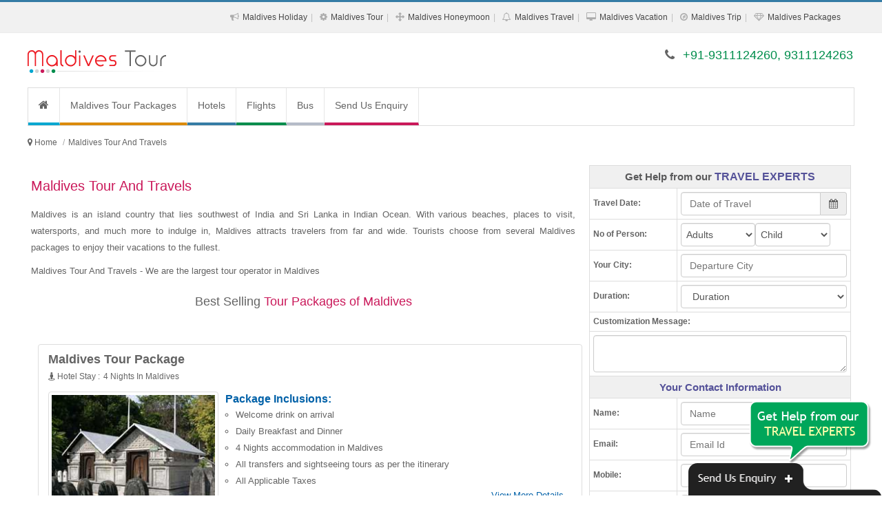

--- FILE ---
content_type: text/html; charset=UTF-8
request_url: https://www.maldivestourpackages.net.in/maldives-tour-and-travels.php
body_size: 11182
content:
<!DOCTYPE html><html lang="en"><head><meta http-equiv="Content-Type" content="text/html; charset=UTF-8"/><meta name="viewport" content="width=device-width, initial-scale=1.0"/><meta http-equiv="X-UA-Compatible" content="IE=10,chrome=1"/><title>Maldives Tour And Travels</title><link rel="icon" sizes="16x16" href="https://www.maldivestourpackages.net.in/sites-images/favicon.ico"><meta name="description" content="Maldives Tour And Travels - We are the largest tour operator in Maldives"/><meta name="keywords" content="Maldives Tour And Travels, Goa Travels And Tour, Maldives Travel And Tour, Goa Trip And Tours"/><meta name="GOOGLEBOT" content="index,follow,all"/><meta name="YahooSeeker" content="index,follow"/><meta name="MSNBOT" content="index,follow"/><meta name="Robots" content="index,follow,all"/><meta name="Author" content="https://www.maldivestourpackages.net.in/"/><meta name="Revisit-after" content="7 days"/><meta name="audience" content="all"/><meta name="language" content="EN-US"/><link rel="publisher" href="https://plus.google.com/+RitualHolidaysPvtLtdNewDelhi"/><link rel="canonical" href="https://www.maldivestourpackages.net.in/"/><meta property="og:locale" content="en_US"/><meta property="og:type" content="website"/><meta property="og:title" content="Maldives Tour And Travels"/><meta property="og:description" content="Maldives Tour And Travels - We are the largest tour operator in Maldives"/><meta property="og:url" content="https://www.maldivestourpackages.net.in/"/><meta property="og:site_name" content="Maldives Tour and Travels"/><meta property="article:publisher" content="https://www.facebook.com/RitualHolidays"/><meta property="og:image" content="https://www.maldivestourpackages.net.in/sites-images/450/maldives-logo.jpg"/><link rel="stylesheet" href="files/theme_1/js/bootstrap/css/bootstrap.min.css" /><link rel="stylesheet" href="files/theme_1/css/font-awesome/css/font-awesome.min.css" /><link rel="stylesheet" href="files/theme_1/css/style.css" /><link rel="stylesheet" href="files/theme_1/css/bootstrap-datetimepicker.css" /><script src="https://ajax.googleapis.com/ajax/libs/jquery/1.11.1/jquery.min.js"></script><script>
  (function(i,s,o,g,r,a,m){i['GoogleAnalyticsObject']=r;i[r]=i[r]||function(){
  (i[r].q=i[r].q||[]).push(arguments)},i[r].l=1*new Date();a=s.createElement(o),
  m=s.getElementsByTagName(o)[0];a.async=1;a.src=g;m.parentNode.insertBefore(a,m)
  })(window,document,'script','https://www.google-analytics.com/analytics.js','ga');

  ga('create', 'UA-92202317-16', 'auto');
  ga('send', 'pageview');

</script><meta name="msvalidate.01" content="FD6EDB191A2DDD864F48003BBF5DC076" /></head><body><div id="keyword" class="row-container"><div class="container"><div class="row"><div class="col-12"><h1>Maldives Tour And Travels - We are the largest tour operator in Maldives</h1></div></div></div></div><header><div id="toplink"><div class="container"><div class="row"><div class="col-12 vspace10 show_768"><span class="fa fa-phone"></span> +91-9311124260, 9311124263</div><div class="col-12 text-right hide_768"><ul class="topul"><li itemprop="url"><span class="fa fa-bullhorn"></span> <a itemprop="name" href="maldives-holiday-packages.php" title="Maldives Holiday Packages">Maldives Holiday</a></li><li itemprop="url"><span class="fa fa-cog"></span> <a itemprop="name" href="maldives-tour-packages.php" title="Maldives Tour Packages">Maldives Tour</a></li><li itemprop="url"><span class="fa fa-arrows"></span> <a itemprop="name" href="maldives-honeymoon-packages.php" title="Maldives Honeymoon Packages">Maldives Honeymoon</a></li><li itemprop="url"><span class="fa fa-bell-o"></span> <a itemprop="name" href="maldives-travel-packages.php" title="Maldives Travel Packages">Maldives Travel</a></li><li itemprop="url"><span class="fa fa-desktop"></span> <a itemprop="name" href="maldives-vacation-packages.php" title="Maldives Vacation Packages">Maldives Vacation</a></li><li itemprop="url"><span class="fa fa-compass"></span> <a itemprop="name" href="maldives-trip-packages.php" title="Maldives Trip Packages">Maldives Trip</a></li><li itemprop="url"><span class="fa fa-diamond"></span> <a itemprop="name" href="maldives-packages.php" title="Maldives Packages">Maldives Packages</a></li></ul></div></div></div></div><div class="navbar"><div class="container"><div class="row"><div class="col-lg-4 vspace20 col-sm-4"><button type="button" class="navbar-toggle" data-toggle="collapse" data-target=".nav-collapse"><span class="icon-bar"></span><span class="icon-bar"></span><span class="icon-bar"></span></button><div class="hide_768 logo"><a href="https://www.maldivestourpackages.net.in/" title="Maldives Tour Packages"><img src="https://www.maldivestourpackages.net.in/sites-images/450/maldives-logo.jpg" alt="Maldives Tour Packages"></a></div>
<div class="show_768 logo"><a href="https://www.maldivestourpackages.net.in/" title="Maldives Tour Packages"><img src="https://www.maldivestourpackages.net.in/sites-images/175/maldives-mobile-logo.jpg" alt="Maldives Tour Packages"></a></div></div><div class="col-lg-8 col-sm-8 vspace20 hide_768 f_18 text-right font_new"><span class="fa fa-phone"></span> <span class="color2">+91-9311124260, 9311124263</span></div></div></div></div><div class="container"><div class="row top_menu_background"><div class="col-lg-12"><div class="nav-collapse collapse"><ul class="nav navbar-nav"><li class="top_menu_right_border"><a href="https://www.maldivestourpackages.net.in/" class="navbar-nav-li-bg1" title="Maldives Tour Packages"><i class="fa fa-home f_16"> </i></a></li> <li class="top_menu_right_border"><a href="https://www.maldivestourpackages.net.in/maldives-tour-packages.php" class="navbar-nav-li-bg2" title="Maldives Tour Packages">Maldives Tour Packages</a></li><li><a href="http://www.ritualholidays.com/" target="_blank" class="navbar-nav-li-bg11" title="Hotels">Hotels</a></li><li><a href="http://www.ritualholidays.com/" target="_blank" class="navbar-nav-li-bg12" title="Flights">Flights</a></li><li><a href="http://www.ritualholidays.com/" target="_blank" class="navbar-nav-li-bg13" title="Bus">Bus</a></li><li><a href="enquiry.php" class="navbar-nav-li-bg6" title="Send Us Enquiry">Send Us Enquiry</a></li></ul></div></div></div></div></header><h2 class="h2_hh">Maldives Tour Packages</h2><div class="row-container linknavigator"><div class="container"><div class="row vspace0"><ul class="breadcrumb" itemscope itemtype="https://schema.org/BreadcrumbList"><meta itemprop="name" content="Breadcrumb"/><li> <i class="fa fa-map-marker"> </i> </li> <li itemprop="itemListElement" itemscope itemtype="https://schema.org/ListItem"><a itemprop="item" itemtype="https://schema.org/Thing" href="https://www.maldivestourpackages.net.in/" title="Maldives Tour Packages"><span itemprop="name">Home</span></a><meta itemprop="position" content="1" /></li><li class="active" itemprop="itemListElement" itemscope itemtype="https://schema.org/ListItem"><a itemprop="item" itemtype="https://schema.org/Thing" href="https://www.maldivestourpackages.net.in/maldives-tour-and-travels.php" title="Maldives Tour And Travels"><span itemprop="name">Maldives Tour And Travels</span></a><meta itemprop="position" content="2" /></li></ul></div></div></div><div class="row-container"><div class="container"><div class="row vspace10"><div class="col-lg-8 col-sm-12"><h2>Maldives Tour And Travels</h2><div><p>Maldives is an island country that lies southwest of India and Sri Lanka in Indian Ocean. With various beaches, places to visit, watersports, and much more to indulge in, Maldives attracts travelers from far and wide. Tourists choose from several Maldives packages to enjoy their vacations to the fullest.</p><p>Maldives Tour And Travels - We are the largest tour operator in Maldives</p><p class="line line-heading f_18">Best Selling <span>Tour Packages of Maldives</span></p></div><div class="col-lg-12 pack-thumb thumbnail"><div class="caption"><div class="col-lg-12"><a href="https://www.maldivestourpackages.net.in/maldives-tour-package.php" title="Maldives Tour Package" class="f_18 bold">Maldives Tour Package</a></div><div class="col-lg-12"><ul class="night-stay-ul f_12"><li><i class="fa fa-street-view"> </i> Hotel Stay : </li><li>4 Nights In Maldives</li></ul></div><div class="col-lg-4 hide_992 m_bottom_10"><a href="https://www.maldivestourpackages.net.in/maldives-tour-package.php" title="Maldives Tour Package" class="hide_480"><img class="img-responsive img-thumbnail" src="https://www.maldivestourpackages.net.in/sites-images/243/maldives9.jpg" alt="Maldives Tour Package"></a></div><div class="col-lg-8"><span class="pack-head"><strong>Package Inclusions:</strong></span><ul class="pack-ul"><li>Welcome drink on arrival</li><li>Daily Breakfast and Dinner</li><li>4 Nights accommodation in Maldives</li><li>All transfers and sightseeing tours as per the itinerary</li><li>All Applicable Taxes</li></ul><div class="packages_more"><a href="https://www.maldivestourpackages.net.in/maldives-tour-package.php" title="Maldives Tour Package">View More Details...</a></div><div class="col-lg-12 pack-enquiry"><div class="col-lg-6 col-sm-6 pack-link-p-top"><a href="#enquiry" class="btn btn-block btn-default" data-toggle="modal" title="Maldives Tour Package">Customize This Package <i class="fa fa-play-sign"></i></a></div><div class="col-lg-6 col-sm-6 pack-link-p-top"><a href="#enquiry" class="btn btn-block btn-link1" data-toggle="modal" title="Maldives Tour Package">Enquire Now <i class="fa fa-play-sign"></i></a></div></div></div></div></div><div class="col-lg-12 pack-thumb thumbnail"><div class="caption"><div class="col-lg-12"><a href="https://www.maldivestourpackages.net.in/maldives-tour.php" title="Maldives Tour" class="f_18 bold">Maldives Tour</a></div><div class="col-lg-12"><ul class="night-stay-ul f_12"><li><i class="fa fa-street-view"> </i> Hotel Stay : </li><li>3 Nights In Maldives</li></ul></div><div class="col-lg-4 hide_992 m_bottom_10"><a href="https://www.maldivestourpackages.net.in/maldives-tour.php" title="Maldives Tour" class="hide_480"><img class="img-responsive img-thumbnail" src="https://www.maldivestourpackages.net.in/sites-images/243/maldives11.jpg" alt="Maldives Tour"></a></div><div class="col-lg-8"><span class="pack-head"><strong>Package Inclusions:</strong></span><ul class="pack-ul"><li>Welcome drink on arrival</li><li>Daily Breakfast and Dinner</li><li>3 Nights accommodation in Maldives</li><li>All transfers and sightseeing tours as per the itinerary</li><li>All Applicable Taxes</li></ul><div class="packages_more"><a href="https://www.maldivestourpackages.net.in/maldives-tour.php" title="Maldives Tour">View More Details...</a></div><div class="col-lg-12 pack-enquiry"><div class="col-lg-6 col-sm-6 pack-link-p-top"><a href="#enquiry" class="btn btn-block btn-default" data-toggle="modal" title="Maldives Tour">Customize This Package <i class="fa fa-play-sign"></i></a></div><div class="col-lg-6 col-sm-6 pack-link-p-top"><a href="#enquiry" class="btn btn-block btn-link1" data-toggle="modal" title="Maldives Tour">Enquire Now <i class="fa fa-play-sign"></i></a></div></div></div></div></div><div class="col-lg-12 pack-thumb thumbnail"><div class="caption"><div class="col-lg-12"><a href="https://www.maldivestourpackages.net.in/maldives-holiday.php" title="Maldives Holiday" class="f_18 bold">Maldives Holiday</a></div><div class="col-lg-12"><ul class="night-stay-ul f_12"><li><i class="fa fa-street-view"> </i> Hotel Stay : </li><li>2 Nights In Kandy</li><li>1 Night In Nuwara Eliya</li><li>1 Night In Bentota</li><li>1 Night In Colombo</li><li>2 Nights In Maldives</li></ul></div><div class="col-lg-4 hide_992 m_bottom_10"><a href="https://www.maldivestourpackages.net.in/maldives-holiday.php" title="Maldives Holiday" class="hide_480"><img class="img-responsive img-thumbnail" src="https://www.maldivestourpackages.net.in/sites-images/243/maldives19.jpg" alt="Maldives Holiday"></a></div><div class="col-lg-8"><span class="pack-head"><strong>Package Inclusions:</strong></span><ul class="pack-ul"><li>Welcome drink on arrival</li><li>Daily Breakfast and Dinner</li><li>2 Nights accommodation in Kandy</li><li>1 Night accommodation in Nuwara Eliya</li><li>1 Night accommodation in Bentota</li></ul><div class="packages_more"><a href="https://www.maldivestourpackages.net.in/maldives-holiday.php" title="Maldives Holiday">View More Details...</a></div><div class="col-lg-12 pack-enquiry"><div class="col-lg-6 col-sm-6 pack-link-p-top"><a href="#enquiry" class="btn btn-block btn-default" data-toggle="modal" title="Maldives Holiday">Customize This Package <i class="fa fa-play-sign"></i></a></div><div class="col-lg-6 col-sm-6 pack-link-p-top"><a href="#enquiry" class="btn btn-block btn-link1" data-toggle="modal" title="Maldives Holiday">Enquire Now <i class="fa fa-play-sign"></i></a></div></div></div></div></div><div class="col-lg-12 pack-thumb thumbnail"><div class="caption"><div class="col-lg-12"><a href="https://www.maldivestourpackages.net.in/maldives-package.php" title="Maldives Package" class="f_18 bold">Maldives Package</a></div><div class="col-lg-12"><ul class="night-stay-ul f_12"><li><i class="fa fa-street-view"> </i> Hotel Stay : </li><li>4 Nights In Maldives</li></ul></div><div class="col-lg-4 hide_992 m_bottom_10"><a href="https://www.maldivestourpackages.net.in/maldives-package.php" title="Maldives Package" class="hide_480"><img class="img-responsive img-thumbnail" src="https://www.maldivestourpackages.net.in/sites-images/243/maldives10.jpg" alt="Maldives Package"></a></div><div class="col-lg-8"><span class="pack-head"><strong>Package Inclusions:</strong></span><ul class="pack-ul"><li>Welcome drink on arrival</li><li>Daily Breakfast and Dinner</li><li>4 Nights accommodation in Maldives</li><li>All transfers and sightseeing tours as per the itinerary</li><li>All Applicable Taxes</li></ul><div class="packages_more"><a href="https://www.maldivestourpackages.net.in/maldives-package.php" title="Maldives Package">View More Details...</a></div><div class="col-lg-12 pack-enquiry"><div class="col-lg-6 col-sm-6 pack-link-p-top"><a href="#enquiry" class="btn btn-block btn-default" data-toggle="modal" title="Maldives Package">Customize This Package <i class="fa fa-play-sign"></i></a></div><div class="col-lg-6 col-sm-6 pack-link-p-top"><a href="#enquiry" class="btn btn-block btn-link1" data-toggle="modal" title="Maldives Package">Enquire Now <i class="fa fa-play-sign"></i></a></div></div></div></div></div><div class="col-lg-12 pack-thumb thumbnail"><div class="caption"><div class="col-lg-12"><a href="https://www.maldivestourpackages.net.in/maldives-honeymoon.php" title="Maldives Honeymoon" class="f_18 bold">Maldives Honeymoon</a></div><div class="col-lg-12"><ul class="night-stay-ul f_12"><li><i class="fa fa-street-view"> </i> Hotel Stay : </li><li>3 Nights In Maldives</li></ul></div><div class="col-lg-4 hide_992 m_bottom_10"><a href="https://www.maldivestourpackages.net.in/maldives-honeymoon.php" title="Maldives Honeymoon" class="hide_480"><img class="img-responsive img-thumbnail" src="https://www.maldivestourpackages.net.in/sites-images/243/maldives61.jpg" alt="Maldives Honeymoon"></a></div><div class="col-lg-8"><span class="pack-head"><strong>Package Inclusions:</strong></span><ul class="pack-ul"><li>Welcome drink on arrival</li><li>Daily Breakfast and Dinner</li><li>3 Nights accommodation in Maldives</li><li>All transfers and sightseeing tours as per the itinerary</li><li>All Applicable Taxes</li></ul><div class="packages_more"><a href="https://www.maldivestourpackages.net.in/maldives-honeymoon.php" title="Maldives Honeymoon">View More Details...</a></div><div class="col-lg-12 pack-enquiry"><div class="col-lg-6 col-sm-6 pack-link-p-top"><a href="#enquiry" class="btn btn-block btn-default" data-toggle="modal" title="Maldives Honeymoon">Customize This Package <i class="fa fa-play-sign"></i></a></div><div class="col-lg-6 col-sm-6 pack-link-p-top"><a href="#enquiry" class="btn btn-block btn-link1" data-toggle="modal" title="Maldives Honeymoon">Enquire Now <i class="fa fa-play-sign"></i></a></div></div></div></div></div></div><div class="col-lg-4 col-sm-12"><div class="sidebar"><form action="https://www.maldivestourpackages.net.in/submit_form.php" method="post"><table class="table-bordered col-12"><tr><td colspan="2" class="query-table-td text-center">Get Help from our <span class="q-text">TRAVEL EXPERTS</span></td></tr><tr><td class="col-lg-4 f_12 bold"> Travel Date:</td><td class="col-lg-8"><div class="input-group date date_of_travel_div"><input type="text" autocomplete="off" class="form-control form-control-50" placeholder="Date of Travel" required="" id="date_of_travel" name="date_of_travel"><span class="input-group-addon"><span class="fa fa-calendar"></span></span></div></td></tr><tr><td class="col-lg-4 f_12 bold">No of Person:</td><td class="col-lg-8"><select class="form-control form-control-40" required="" name="adults"><option selected="selected" value="">Adults</option><option value="1">1</option><option value="2">2</option><option value="3">3</option><option value="4">4</option><option value="5">5</option><option value="6">6</option><option value="7">7</option><option value="8">8</option><option value="Group">Group</option></select><select class="form-control form-control-40" required="" name="child"><option selected="selected" value="">Child</option><option value="0">0</option><option value="1">1</option><option value="2">2</option><option value="3">3</option><option value="4">4</option><option value="5">5</option></select></td></tr><tr><td class="col-lg-4 f_12 bold"> Your City:</td><td class="col-lg-8"><input type="text" class="form-control" required="" name="departure_city" placeholder="Departure City"></td></tr><tr><td class="col-lg-4 f_12 bold"> Duration:</td><td class="col-lg-8"><select class="form-control" required="" name="duration"><option selected="selected" value="">Duration</option><option value="1">1 Night/2 Days</option><option value="2">2 Nights/3 Days</option><option value="3">3 Nights/4 Days</option><option value="4">4 Nights/5 Days</option><option value="5">5 Nights/6 Days</option><option value="6">6 Nights/7 Days</option><option value="7">7 Nights/8 Days</option><option value="8">8 Nights/9 Days</option><option value="9">9 Nights/10 Days</option><option value="10">10 Nights/11 Days</option><option value="11">11 Nights/12 Days</option><option value="12">12 Nights/13 Days</option><option value="13">13 Nights/14 Days</option><option value="14">14 Nights/15 Days</option><option value="15">More than 15 Days</option></select></td></tr><tr><td colspan="2" class="f_12 bold"> Customization Message:</td></tr><tr><td colspan="2"><textarea rows="2" class="form-control" required="" name="customization_message"></textarea></td></tr><tr><td colspan="2" class="query-table-td1 text-center">Your Contact Information</td></tr><tr><td class="col-lg-4 f_12 bold"> Name:</td><td class="col-lg-8"><input type="text" class="form-control" placeholder="Name" required="" name="name"></td></tr><tr><td class="col-lg-4 f_12 bold"> Email:</td><td class="col-lg-8"><input type="email" class="form-control" placeholder="Email Id" required="" name="email"></td></tr><tr><td class="col-lg-4 f_12 bold"> Mobile:</td><td class="col-lg-8"><input type="number" min="4999" max="1000000000000000" class="form-control" placeholder="Mobile" required="" name="mobile"></td></tr><tr><td class="col-lg-4 f_12 bold"> Country:</td><td class="col-lg-8"><input type="text" class="form-control" name="country" required="" data-provide="typeahead" placeholder="Country" autocomplete="off" data-items="10" data-source='["Afghanistan","Albania","Algeria","American Samoa","Andorra","Angola","Anguilla","Antarctica","Antarctica ","Antigua and Barbuda","Argentina","Armenia","Aruba","Australia","Austria","Azerbaijan","Bahamas","Bahrain","Bangladesh","Barbados","Belarus","Belgium","Belize","Benin","Bermuda","Bhutan","Bolivia","Bosnia and Herzegovina","Botswana","Brazil","British Indian Ocean","British Virgin Islands","Brunei","Bulgaria","Burkina Faso","Burundi","Cambodia","Cameroon","Canada","Cape Verde","Cayman Islands","Central African Republic","Chad","Chile","China","Christmas Island","Cocos Islands","Colombia","Comoros","Congo","Cook Islands","Costa Rica","Croatia","Cuba","Cyprus","Czech Republic","Denmark","Djibouti","Dominica","Dominican Republic","East Timor","Ecuador","Egypt","El Salvador","Equatorial Guinea","Eritrea","Estonia","Ethiopia","Falkland Islands","Faroe Islands","Federated States of Micronesia","Fiji","Finland","Former","France","French Guiana","French Polynesia","French Southern Territories","Gabon","Gambia","Georgia","Germany","Ghana","Gibraltar","Greece","Greenland","Grenada","Guadeloupe","Guam","Guatemala","Guinea","Guinea-Bissau","Guyana","Haiti","Heard and McDonald Islands","Honduras","Hong Kong","Hungary","Iceland","India","Indonesia","Iran","Iraq","Ireland","Israel","Italy","Ivory Coast","Jamaica","Japan","Jordan","Kazakhstan","Kenya","Kiribati","Kuwait","Kyrgyzstan","Laos","Latvia","Lebanon","Lesotho","Liberia","Libya","Liechtenstein","Lithuania","Luxembourg","Macau","Madagascar","Malawi","Malaysia","Maldives","Mali","Malta","Marshall Islands","Martinique","Mauritania","Mauritius","Mayotte","Mexico","Moldova","Monaco","Mongolia","Montserrat","Morocco","Mozambique","Myanmar","Namibia","Nauru","Nepal","Netherlands","Netherlands Antilles","New Caledonia","New Zealand","Nicaragua","Niger","Nigeria","Niue","Norfolk Island","North Korea","Northern Mariana Islands","Norway","Oman","Pakistan","Palau","Panama","Papua New Guinea","Paraguay","Peru","Philippines","Pitcairn Island","Poland","Portugal","Puerto Rico","Qatar","Reunion","Romania","Russia","Rwanda","S Georgia and S Sandwich Isls","Saint Kitts and Nevis","Saint Lucia","Saint Vincent and The Grenadines","Samoa","San Marino","Sao Tome and Principe","Saudi Arabia","Senegal","Seychelles","Singapore","Slovakia","Slovenia","Somalia","South Africa","South Korea","Spain","Sri Lanka","St. Helena","St. Pierre and Miquelon","Sudan","Suriname","Svalbard and J.Mayen","Swaziland","Sweden","Switzerland","Syria","Taiwan","Tajikistan","Tanzania","Thailand","Togo","Tokelau","Tonga","Trinidad and Tobago","Tunisia","Turkey","Turkmenistan","Turks and Caicos Islands","Tuvalu","U.S. Minor Outlying Islands","Uganda","Ukraine","United Arab Emirates","United Kingdom","United States of America","Uruguay","Uzbekistan","Vanuatu","Vatican City","Venezuela","Vietnam","Virgin Islands","Wallis and Futuna Islands","Western Sahara","Yemen","Yugoslavia","Zaire","Zambia","Zimbabwe"]'></td></tr><tr><td class="col-lg-4 f_12 bold"> Security Code:</td><td class="col-lg-8"><input type="text" autocomplete="off" required="" name="code" class="form-control form-control-40"/> <label class="label-captch"><span class="f_14">MJVCR</span></label></td></tr><tr><td colspan="2" class="text-center"><input name="url" type="hidden" value="https://www.maldivestourpackages.net.in/maldives-tour-and-travels.php"><input name="arrival" type="hidden" value="Maldives"><button class="btn btn-block btn-link f_14" type="submit">Submit Now</button></td></tr></table></form></div></div></div></div></div><div id="mainform2"><form action="https://www.maldivestourpackages.net.in/submit_form.php" method="post"><div class="modal fade" id="enquiry" tabindex="-1" role="dialog" aria-labelledby="enquiry" aria-hidden="true"><div class="modal-dialog"><div class="modal-content"><div class="modal-header"><button type="button" class="close" data-dismiss="modal" aria-hidden="true">&times;</button><h4 class="modal-title f_18 text-danger">Get the Best Holiday Planned by Experts!</h4></div><div class="modal-body"><div class="form-group col-lg-12"><label class="col-lg-2 col-sm-2">Name:</label><div class="col-lg-4 col-sm-4"><input type="text" class="form-control" placeholder="Name" required="" name="name"></div><label class="col-lg-2 col-sm-2">Email:</label><div class="col-lg-4 col-sm-4"><input type="email" class="form-control" placeholder="Email Id" required="" name="email"></div></div><div class="form-group col-lg-12"><label class="col-lg-2 col-sm-2">Mobile:</label><div class="col-lg-4 col-sm-4"><input type="number" min="4999" max="1000000000000000" class="form-control" placeholder="Mobile" required="" name="mobile"></div><label class="col-lg-2 col-sm-2">Country:</label><div class="col-lg-4 col-sm-4"><input type="text" class="form-control" name="country" required="" data-provide="typeahead" placeholder="Country" autocomplete="off" data-items="10" data-source='["Afghanistan","Albania","Algeria","American Samoa","Andorra","Angola","Anguilla","Antarctica","Antarctica ","Antigua and Barbuda","Argentina","Armenia","Aruba","Australia","Austria","Azerbaijan","Bahamas","Bahrain","Bangladesh","Barbados","Belarus","Belgium","Belize","Benin","Bermuda","Bhutan","Bolivia","Bosnia and Herzegovina","Botswana","Brazil","British Indian Ocean","British Virgin Islands","Brunei","Bulgaria","Burkina Faso","Burundi","Cambodia","Cameroon","Canada","Cape Verde","Cayman Islands","Central African Republic","Chad","Chile","China","Christmas Island","Cocos Islands","Colombia","Comoros","Congo","Cook Islands","Costa Rica","Croatia","Cuba","Cyprus","Czech Republic","Denmark","Djibouti","Dominica","Dominican Republic","East Timor","Ecuador","Egypt","El Salvador","Equatorial Guinea","Eritrea","Estonia","Ethiopia","Falkland Islands","Faroe Islands","Federated States of Micronesia","Fiji","Finland","Former","France","French Guiana","French Polynesia","French Southern Territories","Gabon","Gambia","Georgia","Germany","Ghana","Gibraltar","Greece","Greenland","Grenada","Guadeloupe","Guam","Guatemala","Guinea","Guinea-Bissau","Guyana","Haiti","Heard and McDonald Islands","Honduras","Hong Kong","Hungary","Iceland","India","Indonesia","Iran","Iraq","Ireland","Israel","Italy","Ivory Coast","Jamaica","Japan","Jordan","Kazakhstan","Kenya","Kiribati","Kuwait","Kyrgyzstan","Laos","Latvia","Lebanon","Lesotho","Liberia","Libya","Liechtenstein","Lithuania","Luxembourg","Macau","Madagascar","Malawi","Malaysia","Maldives","Mali","Malta","Marshall Islands","Martinique","Mauritania","Mauritius","Mayotte","Mexico","Moldova","Monaco","Mongolia","Montserrat","Morocco","Mozambique","Myanmar","Namibia","Nauru","Nepal","Netherlands","Netherlands Antilles","New Caledonia","New Zealand","Nicaragua","Niger","Nigeria","Niue","Norfolk Island","North Korea","Northern Mariana Islands","Norway","Oman","Pakistan","Palau","Panama","Papua New Guinea","Paraguay","Peru","Philippines","Pitcairn Island","Poland","Portugal","Puerto Rico","Qatar","Reunion","Romania","Russia","Rwanda","S Georgia and S Sandwich Isls","Saint Kitts and Nevis","Saint Lucia","Saint Vincent and The Grenadines","Samoa","San Marino","Sao Tome and Principe","Saudi Arabia","Senegal","Seychelles","Singapore","Slovakia","Slovenia","Somalia","South Africa","South Korea","Spain","Sri Lanka","St. Helena","St. Pierre and Miquelon","Sudan","Suriname","Svalbard and J.Mayen","Swaziland","Sweden","Switzerland","Syria","Taiwan","Tajikistan","Tanzania","Thailand","Togo","Tokelau","Tonga","Trinidad and Tobago","Tunisia","Turkey","Turkmenistan","Turks and Caicos Islands","Tuvalu","U.S. Minor Outlying Islands","Uganda","Ukraine","United Arab Emirates","United Kingdom","United States of America","Uruguay","Uzbekistan","Vanuatu","Vatican City","Venezuela","Vietnam","Virgin Islands","Wallis and Futuna Islands","Western Sahara","Yemen","Yugoslavia","Zaire","Zambia","Zimbabwe"]'></div></div><div class="form-group col-lg-12"><label class="col-lg-2 col-sm-2">No of Person:</label><div class="col-lg-4 col-sm-4"><select class="form-control form-control-50" required="" name="adults"><option selected="selected" value="">Adults</option><option value="1">1</option><option value="2">2</option><option value="3">3</option><option value="4">4</option><option value="5">5</option><option value="6">6</option><option value="7">7</option><option value="8">8</option><option value="Group">Group</option></select> <select class="form-control form-control-50" required="" name="child"><option selected="selected" value="">Child</option><option value="0">0</option><option value="1">1</option><option value="2">2</option><option value="3">3</option><option value="4">4</option><option value="5">5</option></select></div><label class="col-lg-2 col-sm-2">Travel Date:</label><div class="col-lg-4 col-sm-4"><div class="input-group date date_of_travel_div" data-date-format="YYYY-MM-DD"><input type="text" autocomplete="off" class="form-control" placeholder="Date of Travel" required="" id="date_of_travel_1" name="date_of_travel"><span class="input-group-addon"><span class="fa fa-calendar"></span></span></div></div></div><div class="form-group col-lg-12"><label class="col-lg-2 col-sm-2 hide_603">Your City:</label><div class="col-lg-4 col-sm-4 hide_603"><input type="text" class="form-control" name="departure_city" placeholder="Departure City"></div><label class="col-lg-2 col-sm-2">Duration:</label><div class="col-lg-4 col-sm-4"><select class="form-control" required="" name="duration"><option selected="selected" value="">Duration</option><option value="1">1 Night/2 Days</option><option value="2">2 Nights/3 Days</option><option value="3">3 Nights/4 Days</option><option value="4">4 Nights/5 Days</option><option value="5">5 Nights/6 Days</option><option value="6">6 Nights/7 Days</option><option value="7">7 Nights/8 Days</option><option value="8">8 Nights/9 Days</option><option value="9">9 Nights/10 Days</option><option value="10">10 Nights/11 Days</option><option value="11">11 Nights/12 Days</option><option value="12">12 Nights/13 Days</option><option value="13">13 Nights/14 Days</option><option value="14">14 Nights/15 Days</option><option value="15">More than 15 Days</option></select></div> </div><div class="form-group hide_992"><label>Customization Message</label><textarea rows="2" class="form-control" name="customization_message"></textarea></div><div class="form-group col-lg-12"><label class="col-lg-2 col-sm-2">Security Code:</label><div class="col-lg-6 col-sm-6"><input type="text" autocomplete="off" required="" name="code" class="form-control form-control-40"/> <label class="label-captch"><span class="f_14">MJVCR</span></label></div></div><div class="form-group column-center"><input name="url" type="hidden" value="https://www.maldivestourpackages.net.in/maldives-tour-and-travels.php"><input name="arrival" type="hidden" value="Maldives"><button class="btn btn-md btn-link2 m10_603 f_18" type="submit">Submit Now</button> <button class="btn btn-default hide_603 f_18" type="reset">Reset</button></div></div><div class="modal-footer f_10">By submitting this form, you authorize Ritual Holidays and its partners to contact you for this enquiry.</div></div></div></div></form></div><div itemscope itemtype="https://schema.org/TravelAgency"><meta itemprop="name" content="Maldives Tour Packages"><div itemprop="address" itemscope itemtype="https://schema.org/PostalAddress"><meta itemprop="streetAddress" content=""><meta itemprop="addressLocality" content="Male"><meta itemprop="addressRegion" content="Male"><meta itemprop="postalCode" content="20170"><meta itemprop="addressCountry" content="Maldives"></div><div itemprop="geo" itemscope itemtype="https://schema.org/GeoCoordinates"><meta itemprop="latitude" content="4.1712224"><meta itemprop="longitude" content="73.5068687"></div><meta itemprop="image" content="https://www.maldivestourpackages.net.in/sites-images/243/maldives2.jpg"><meta itemprop="url" content="https://www.maldivestourpackages.net.in/"><meta itemprop="telephone" content="+91-9311124260"><meta itemprop="email" content="info[at]ritualholidays[dot]com"><meta itemprop="openingHours" content="Mo-Fr 09:00-20:30"><meta itemprop="openingHours" content="Sa-Su 09:00-17:30"><meta itemprop="priceRange" content="45766 - 80854"><meta itemprop="sameAs" content="https://plus.google.com/+RitualHolidaysPvtLtdNewDelhi"><meta itemprop="sameAs" content="https://www.facebook.com/RitualHolidays"><meta itemprop="sameAs" content="https://twitter.com/ritualholidays"></div><div itemscope itemtype="https://schema.org/Product"><meta itemprop="name" content="Maldives Tour And Travels"><div itemprop="aggregateRating" itemscope itemtype="https://schema.org/AggregateRating"><meta itemprop="ratingValue" content="4.9"><meta itemprop="bestRating" content="5"><meta itemprop="reviewCount" content="6337"></div><meta itemprop="image" content="https://www.maldivestourpackages.net.in/sites-images/243/maldives2.jpg"><meta itemprop="url" content="https://www.maldivestourpackages.net.in/maldives-tour-and-travels.php"><div itemprop="offers" itemscope itemtype="https://schema.org/AggregateOffer"><meta itemprop="priceCurrency" content="INR"><meta itemprop="lowPrice" content="45975"><meta itemprop="highPrice" content="81203"><meta itemprop="availability" content="https://schema.org/InStock"></div></div><footer><div class="row-container"><div class="container"><div class="row vspace10"><p>Maldives Travel Packages - We Explore Maldives Tours and Travel packages with Ritual Holidays and Book customized Maldives travel Packages online at discounted Price.</p><p>Maldives Honeymoon Packages and Trips @ lowest Price from Ritual Holidays. Maldives Holiday packages to make your vacations more exiciting - Maldives Tourism.</p><p>The Maldive Islands features several noteworthy attractions including the Grand Friday Mosque or Masjid-al-Sultan, Male?s National Museum, and the mulee-aage palace. While you visit the major islands, don't forget to enjoy the vibrant nightlife. From chilling out in the underwater nightclubs to beach parties at night, revel in the elegant atmosphere down under as you party all night long. The capital Male City, is major shopping site in Maldives. The most famous shopping street is the Majeedhee Magu Street. Rows of shops are lined selling varieties of Maldivian souvenirs namely lacquer works, Dhoni crafts - miniatures of traditional Maldivian boats and weaved mats for seating and sleeping purposes. The traditional Maldivian food revolves around rice, fish, and starchy items. The most popular curry is the Mas riha.Try alteast one local delicacy before you conclude your visit. Maldives is the perfect destination to create memories of a lifetime, discover and explore the underwater, connect with nature, unwind and cherish moments.</p></div></div></div><div class="row-container footer2"><div class="container"><div class="row vspace10"><div class="accordion" id="accordion3"><a class="footerbtn font_new" data-toggle="collapse" data-parent="#accordion3" href="#hidelink1" title="Maldives Packages">Maldives Packages</a><a class="footerbtn font_new" data-toggle="collapse" data-parent="#accordion3" href="#hidelink2" title="Maldives Deals">Maldives Deals</a><a class="footerbtn font_new" data-toggle="collapse" data-parent="#accordion3" href="#hidelink3" title="Maldives Tour Packages">Maldives Tour Packages</a><a class="footerbtn font_new" data-toggle="collapse" data-parent="#accordion3" href="#hidelink4" title="Tour Packages From">Tour Packages From</a><a class="footerbtn font_new" data-toggle="collapse" data-parent="#accordion3" href="#hidelink5" title="Maldives Useful Links">Maldives Useful Links</a><div class="accordion-group"><div id="hidelink1" class="accordion-body collapse"><div class="accordion-inner vspace10"><div class="col-lg-4 col-sm-4"><ul><li><a href="2-nights-3-days-maldives-tour-packages.php" title="2 Nights 3 Days Maldives Tour Packages">2 Nights 3 Days Maldives Tour Packages</a></li><li><a href="5-nights-6-days-maldives-tour-packages.php" title="5 Nights 6 Days Maldives Tour Packages">5 Nights 6 Days Maldives Tour Packages</a></li><li><a href="8-nights-9-days-maldives-tour-packages.php" title="8 Nights 9 Days Maldives Tour Packages">8 Nights 9 Days Maldives Tour Packages</a></li><li><a href="holiday-packages-in-maldives.php" title="Holiday Packages In Maldives">Holiday Packages In Maldives</a></li><li><a href="honeymoon-packages-for-maldives.php" title="Honeymoon Packages For Maldives">Honeymoon Packages For Maldives</a></li><li><a href="honeymoon-trip-to-maldives.php" title="Honeymoon Trip To Maldives">Honeymoon Trip To Maldives</a></li><li><a href="packages-tour-maldives.php" title="Packages Tour Maldives">Packages Tour Maldives</a></li><li><a href="tourism-in-maldives.php" title="Tourism In Maldives">Tourism In Maldives</a></li><li><a href="tour-packages-maldives.php" title="Tour Packages Maldives">Tour Packages Maldives</a></li><li><a href="travel-packages-to-maldives.php" title="Travel Packages To Maldives">Travel Packages To Maldives</a></li><li><a href="vacation-in-maldives.php" title="Vacation In Maldives">Vacation In Maldives</a></li><li><a href="maldives-honeymoon-tour-packages.php" title="Maldives Honeymoon Tour Packages">Maldives Honeymoon Tour Packages</a></li><li><a href="maldives-tour-and-packages.php" title="Maldives Tour And Packages">Maldives Tour And Packages</a></li><li><a href="maldives-tour-packages-without-airfare.php" title="Maldives Tour Packages Without Airfare">Maldives Tour Packages Without Airfare</a></li><li><a href="maldives-trips.php" title="Maldives Trips">Maldives Trips</a></li></ul></div><div class="col-lg-4 col-sm-4"><ul><li><a href="3-nights-4-days-maldives-tour-packages.php" title="3 Nights 4 Days Maldives Tour Packages">3 Nights 4 Days Maldives Tour Packages</a></li><li><a href="6-nights-7-days-maldives-tour-packages.php" title="6 Nights 7 Days Maldives Tour Packages">6 Nights 7 Days Maldives Tour Packages</a></li><li><a href="9-nights-10-days-maldives-tour-packages.php" title="9 Nights 10 Days Maldives Tour Packages">9 Nights 10 Days Maldives Tour Packages</a></li><li><a href="holiday-packages-of-maldives.php" title="Holiday Packages Of Maldives">Holiday Packages Of Maldives</a></li><li><a href="honeymoon-packages-in-maldives.php" title="Honeymoon Packages In Maldives">Honeymoon Packages In Maldives</a></li><li><a href="packages-for-maldives.php" title="Packages For Maldives">Packages For Maldives</a></li><li><a href="packages-trip-to-maldives.php" title="Packages Trip To Maldives">Packages Trip To Maldives</a></li><li><a href="tour-packages-for-maldives.php" title="Tour Packages For Maldives">Tour Packages For Maldives</a></li><li><a href="tours-to-maldives.php" title="Tours To Maldives">Tours To Maldives</a></li><li><a href="travels-in-maldives.php" title="Travels In Maldives">Travels In Maldives</a></li><li><a href="maldives-holidays.php" title="Maldives Holidays">Maldives Holidays</a></li><li><a href="maldives-itinerary.php" title="Maldives Itinerary">Maldives Itinerary</a></li><li><a href="maldives-tour-and-travels.php" title="Maldives Tour And Travels">Maldives Tour And Travels</a></li><li><a href="maldives-tours.php" title="Maldives Tours">Maldives Tours</a></li></ul></div><div class="col-lg-4 col-sm-4"><ul><li><a href="4-nights-5-days-maldives-tour-packages.php" title="4 Nights 5 Days Maldives Tour Packages">4 Nights 5 Days Maldives Tour Packages</a></li><li><a href="7-nights-8-days-maldives-tour-packages.php" title="7 Nights 8 Days Maldives Tour Packages">7 Nights 8 Days Maldives Tour Packages</a></li><li><a href="holiday-packages-for-maldives.php" title="Holiday Packages For Maldives">Holiday Packages For Maldives</a></li><li><a href="holiday-packages-to-maldives.php" title="Holiday Packages To Maldives">Holiday Packages To Maldives</a></li><li><a href="honeymoon-packages-to-maldives.php" title="Honeymoon Packages To Maldives">Honeymoon Packages To Maldives</a></li><li><a href="packages-of-maldives.php" title="Packages Of Maldives">Packages Of Maldives</a></li><li><a href="package-tours-of-maldives.php" title="Package Tours Of Maldives">Package Tours Of Maldives</a></li><li><a href="tour-packages-of-maldives.php" title="Tour Packages Of Maldives">Tour Packages Of Maldives</a></li><li><a href="traveling-to-maldives.php" title="Traveling To Maldives">Traveling To Maldives</a></li><li><a href="trip-of-maldives.php" title="Trip Of Maldives">Trip Of Maldives</a></li><li><a href="maldives-holiday-tour-packages.php" title="Maldives Holiday Tour Packages">Maldives Holiday Tour Packages</a></li><li><a href="maldives-packages-for-honeymoon.php" title="Maldives Packages For Honeymoon">Maldives Packages For Honeymoon</a></li><li><a href="maldives-tour-packages-online.php" title="Maldives Tour Packages Online">Maldives Tour Packages Online</a></li><li><a href="maldives-tours-packages.php" title="Maldives Tours Packages">Maldives Tours Packages</a></li></ul></div></div></div></div><div class="accordion-group"><div id="hidelink2" class="accordion-body collapse"><div class="accordion-inner vspace10"><div class="col-lg-4 col-sm-4"><ul><li><a href="best-deal-for-maldives-tour-packages.php" title="Best Deal For Maldives Tour Packages">Best Deal For Maldives Tour Packages</a></li><li><a href="cheap-maldives-holiday-packages.php" title="Cheap Maldives Holiday Packages">Cheap Maldives Holiday Packages</a></li><li><a href="cost-of-maldives-tour-packages.php" title="Cost Of Maldives Tour Packages">Cost Of Maldives Tour Packages</a></li><li><a href="tour-package-of-maldives-with-cost.php" title="Tour Package Of Maldives With Cost">Tour Package Of Maldives With Cost</a></li><li><a href="maldives-honeymoon-packages-with-price.php" title="Maldives Honeymoon Packages With Price">Maldives Honeymoon Packages With Price</a></li><li><a href="maldives-tour-packages-prices.php" title="Maldives Tour Packages Prices">Maldives Tour Packages Prices</a></li><li><a href="maldives-travel-deals.php" title="Maldives Travel Deals">Maldives Travel Deals</a></li></ul></div><div class="col-lg-4 col-sm-4"><ul><li><a href="budget-tour-packages-for-maldives.php" title="Budget Tour Packages For Maldives">Budget Tour Packages For Maldives</a></li><li><a href="cheap-maldives-packages-with-airfare.php" title="Cheap Maldives Packages With Airfare">Cheap Maldives Packages With Airfare</a></li><li><a href="honeymoon-packages-for-maldives-price.php" title="Honeymoon Packages For Maldives Price">Honeymoon Packages For Maldives Price</a></li><li><a href="tour-plan-for-maldives.php" title="Tour Plan For Maldives">Tour Plan For Maldives</a></li><li><a href="maldives-hotel-packages.php" title="Maldives Hotel Packages">Maldives Hotel Packages</a></li><li><a href="maldives-tour-packages-with-airfare.php" title="Maldives Tour Packages With Airfare">Maldives Tour Packages With Airfare</a></li><li><a href="maldives-trip-plan.php" title="Maldives Trip Plan">Maldives Trip Plan</a></li></ul></div><div class="col-lg-4 col-sm-4"><ul><li><a href="cheapest-maldives-tour-packages.php" title="Cheapest Maldives Tour Packages">Cheapest Maldives Tour Packages</a></li><li><a href="cheap-maldives-tour-packages.php" title="Cheap Maldives Tour Packages">Cheap Maldives Tour Packages</a></li><li><a href="honeymoon-packages-in-maldives-with-price.php" title="Honeymoon Packages In Maldives With Price">Honeymoon Packages In Maldives With Price</a></li><li><a href="tour-programme-of-maldives.php" title="Tour Programme Of Maldives">Tour Programme Of Maldives</a></li><li><a href="maldives-tour-packages-cost.php" title="Maldives Tour Packages Cost">Maldives Tour Packages Cost</a></li><li><a href="maldives-tour-packages-with-price.php" title="Maldives Tour Packages With Price">Maldives Tour Packages With Price</a></li></ul></div></div></div></div><div class="accordion-group"><div id="hidelink3" class="accordion-body collapse"><div class="accordion-inner vspace10"><div class="col-lg-4 col-sm-4"><ul><li><a href="best-maldives-holiday-packages.php" title="Best Maldives Holiday Packages">Best Maldives Holiday Packages</a></li><li><a href="holidays-in-maldives.php" title="Holidays In Maldives">Holidays In Maldives</a></li><li><a href="holiday-trip-to-maldives.php" title="Holiday Trip To Maldives">Holiday Trip To Maldives</a></li><li><a href="honeymoon-packages-maldives.php" title="Honeymoon Packages Maldives">Honeymoon Packages Maldives</a></li><li><a href="packages-to-maldives.php" title="Packages To Maldives">Packages To Maldives</a></li><li><a href="tourism-of-maldives.php" title="Tourism Of Maldives">Tourism Of Maldives</a></li><li><a href="traveling-in-maldives.php" title="Traveling In Maldives">Traveling In Maldives</a></li><li><a href="trip-for-maldives.php" title="Trip For Maldives">Trip For Maldives</a></li><li><a href="maldives-holidays-package.php" title="Maldives Holidays Package">Maldives Holidays Package</a></li><li><a href="maldives-packages-for-couple.php" title="Maldives Packages For Couple">Maldives Packages For Couple</a></li><li><a href="maldives-tourism-honeymoon-packages.php" title="Maldives Tourism Honeymoon Packages">Maldives Tourism Honeymoon Packages</a></li><li><a href="maldives-trip-planner.php" title="Maldives Trip Planner">Maldives Trip Planner</a></li></ul></div><div class="col-lg-4 col-sm-4"><ul><li><a href="best-maldives-honeymoon-packages.php" title="Best Maldives Honeymoon Packages">Best Maldives Honeymoon Packages</a></li><li><a href="holidays-to-maldives.php" title="Holidays To Maldives">Holidays To Maldives</a></li><li><a href="honeymoon-at-maldives.php" title="Honeymoon At Maldives">Honeymoon At Maldives</a></li><li><a href="packages-in-maldives.php" title="Packages In Maldives">Packages In Maldives</a></li><li><a href="package-tours-for-maldives.php" title="Package Tours For Maldives">Package Tours For Maldives</a></li><li><a href="tour-packages-in-maldives.php" title="Tour Packages In Maldives">Tour Packages In Maldives</a></li><li><a href="travel-in-maldives.php" title="Travel In Maldives">Travel In Maldives</a></li><li><a href="trips-to-maldives.php" title="Trips To Maldives">Trips To Maldives</a></li><li><a href="maldives-holiday-travels.php" title="Maldives Holiday Travels">Maldives Holiday Travels</a></li><li><a href="maldives-package-tours.php" title="Maldives Package Tours">Maldives Package Tours</a></li><li><a href="maldives-tour-packages-for-couple.php" title="Maldives Tour Packages For Couple">Maldives Tour Packages For Couple</a></li><li><a href="maldives-vacations.php" title="Maldives Vacations">Maldives Vacations</a></li></ul></div><div class="col-lg-4 col-sm-4"><ul><li><a href="best-maldives-tour-packages.php" title="Best Maldives Tour Packages">Best Maldives Tour Packages</a></li><li><a href="holiday-to-maldives.php" title="Holiday To Maldives">Holiday To Maldives</a></li><li><a href="honeymoon-packages-of-maldives.php" title="Honeymoon Packages Of Maldives">Honeymoon Packages Of Maldives</a></li><li><a href="packages-of-maldives-tour.php" title="Packages Of Maldives Tour">Packages Of Maldives Tour</a></li><li><a href="package-tours-to-maldives.php" title="Package Tours To Maldives">Package Tours To Maldives</a></li><li><a href="tour-packages-to-maldives.php" title="Tour Packages To Maldives">Tour Packages To Maldives</a></li><li><a href="travel-packages-maldives.php" title="Travel Packages Maldives">Travel Packages Maldives</a></li><li><a href="maldives-holiday-planner.php" title="Maldives Holiday Planner">Maldives Holiday Planner</a></li><li><a href="maldives-honeymoon-tours.php" title="Maldives Honeymoon Tours">Maldives Honeymoon Tours</a></li><li><a href="maldives-tour-and-travel-packages.php" title="Maldives Tour And Travel Packages">Maldives Tour And Travel Packages</a></li><li><a href="maldives-tours-package.php" title="Maldives Tours Package">Maldives Tours Package</a></li></ul></div></div></div></div><div class="accordion-group"><div id="hidelink4" class="accordion-body collapse"><div class="accordion-inner vspace10"><div class="col-lg-4 col-sm-4"><ul><li><a href="maldives-tour-packages-from-ahmedabad.php">Maldives Tour Packages From Ahmedabad</a></li><li><a href="maldives-tour-packages-from-bhopal.php">Maldives Tour Packages From Bhopal</a></li><li><a href="maldives-tour-packages-from-chennai.php">Maldives Tour Packages From Chennai</a></li><li><a href="maldives-tour-packages-from-delhi.php">Maldives Tour Packages From Delhi</a></li><li><a href="maldives-tour-packages-from-guwahati.php">Maldives Tour Packages From Guwahati</a></li><li><a href="maldives-tour-packages-from-kochi.php">Maldives Tour Packages From Kochi</a></li><li><a href="maldives-tour-packages-from-mumbai.php">Maldives Tour Packages From Mumbai</a></li><li><a href="maldives-tour-packages-from-rajkot.php">Maldives Tour Packages From Rajkot</a></li></ul></div><div class="col-lg-4 col-sm-4"><ul><li><a href="maldives-tour-packages-from-amritsar.php">Maldives Tour Packages From Amritsar</a></li><li><a href="maldives-tour-packages-from-bhubaneswar.php">Maldives Tour Packages From Bhubaneswar</a></li><li><a href="maldives-tour-packages-from-coimbatore.php">Maldives Tour Packages From Coimbatore</a></li><li><a href="maldives-tour-packages-from-ghaziabad.php">Maldives Tour Packages From Ghaziabad</a></li><li><a href="maldives-tour-packages-from-hyderabad.php">Maldives Tour Packages From Hyderabad</a></li><li><a href="maldives-tour-packages-from-kolkata.php">Maldives Tour Packages From Kolkata</a></li><li><a href="maldives-tour-packages-from-noida.php">Maldives Tour Packages From Noida</a></li><li><a href="maldives-tour-packages-from-surat.php">Maldives Tour Packages From Surat</a></li></ul></div><div class="col-lg-4 col-sm-4"><ul><li><a href="maldives-tour-packages-from-bengaluru.php">Maldives Tour Packages From Bengaluru</a></li><li><a href="maldives-tour-packages-from-chandigarh.php">Maldives Tour Packages From Chandigarh</a></li><li><a href="maldives-tour-packages-from-dehradun.php">Maldives Tour Packages From Dehradun</a></li><li><a href="maldives-tour-packages-from-gurgaon.php">Maldives Tour Packages From Gurgaon</a></li><li><a href="maldives-tour-packages-from-jaipur.php">Maldives Tour Packages From Jaipur</a></li><li><a href="maldives-tour-packages-from-lucknow.php">Maldives Tour Packages From Lucknow</a></li><li><a href="maldives-tour-packages-from-pune.php">Maldives Tour Packages From Pune</a></li><li><a href="maldives-tour-packages-from-vadodara.php">Maldives Tour Packages From Vadodara</a></li></ul></div><p class="text-right"><a href="maldives-tour-packages-from-citywise.php" title="Maldives Tour Packages From Citywise">Maldives Tour Packages From Citywise</a></p> </div></div></div><div class="accordion-group"><div id="hidelink5" class="accordion-body collapse"><div class="accordion-inner vspace10"></div></div></div></div></div></div></div><div class="row-container footer3"><div class="container"><div class="row vspace20"><div class="col-lg-4 col-sm-4"><ul><li>&raquo; <a href="maldives-adventure-packages.php" title="Maldives Adventure Packages">Maldives Adventure Packages</a></li><li>&raquo; <a href="maldives-budget-packages.php" title="Maldives Budget Packages">Maldives Budget Packages</a></li><li>&raquo; <a href="maldives-cheap-packages.php" title="Maldives Cheap Packages">Maldives Cheap Packages</a></li><li>&raquo; <a href="maldives-christmas-packages.php" title="Maldives Christmas Packages">Maldives Christmas Packages</a></li><li>&raquo; <a href="maldives-corporate-packages.php" title="Maldives Corporate Packages">Maldives Corporate Packages</a></li><li>&raquo; <a href="maldives-couple-packages.php" title="Maldives Couple Packages">Maldives Couple Packages</a></li><li>&raquo; <a href="maldives-diwali-packages.php" title="Maldives Diwali Packages">Maldives Diwali Packages</a></li><li>&raquo; <a href="maldives-durga-puja-packages.php" title="Maldives Durga Puja Packages">Maldives Durga Puja Packages</a></li><li>&raquo; <a href="maldives-family-packages.php" title="Maldives Family Packages">Maldives Family Packages</a></li></ul></div><div class="col-lg-4 col-sm-4"><ul><li>&raquo; <a href="maldives-group-packages.php" title="Maldives Group Packages">Maldives Group Packages</a></li><li>&raquo; <a href="maldives-holiday-packages.php" title="Maldives Holiday Packages">Maldives Holiday Packages</a></li><li>&raquo; <a href="maldives-honeymoon-packages.php" title="Maldives Honeymoon Packages">Maldives Honeymoon Packages</a></li><li>&raquo; <a href="maldives-luxury-packages.php" title="Maldives Luxury Packages">Maldives Luxury Packages</a></li><li>&raquo; <a href="maldives-new-year-packages.php" title="Maldives New Year Packages">Maldives New Year Packages</a></li><li>&raquo; <a href="maldives-pilgrimage-packages.php" title="Maldives Pilgrimage Packages">Maldives Pilgrimage Packages</a></li><li>&raquo; <a href="maldives-religious-tour-packages.php" title="Maldives Religious Tour Packages">Maldives Religious Tour Packages</a></li><li>&raquo; <a href="maldives-romantic-packages.php" title="Maldives Romantic Packages">Maldives Romantic Packages</a></li><li>&raquo; <a href="maldives-special-tour-packages.php" title="Maldives Special Tour Packages">Maldives Special Tour Packages</a></li></ul></div><div class="col-lg-4 col-sm-4"><ul><li>&raquo; <a href="maldives-students-packages.php" title="Maldives Students Packages">Maldives Students Packages</a></li><li>&raquo; <a href="maldives-summer-packages.php" title="Maldives Summer Packages">Maldives Summer Packages</a></li><li>&raquo; <a href="maldives-tour-packages.php" title="Maldives Tour Packages">Maldives Tour Packages</a></li><li>&raquo; <a href="maldives-tourism-packages.php" title="Maldives Tourism Packages">Maldives Tourism Packages</a></li><li>&raquo; <a href="maldives-travel-packages.php" title="Maldives Travel Packages">Maldives Travel Packages</a></li><li>&raquo; <a href="maldives-trip-packages.php" title="Maldives Trip Packages">Maldives Trip Packages</a></li><li>&raquo; <a href="maldives-vacation-packages.php" title="Maldives Vacation Packages">Maldives Vacation Packages</a></li><li>&raquo; <a href="maldives-weekend-getaways-packages.php" title="Maldives Weekend Getaways Packages">Maldives Weekend Getaways Packages</a></li><li>&raquo; <a href="maldives-winter-packages.php" title="Maldives Winter Packages">Maldives Winter Packages</a></li></ul></div></div></div></div><div class="row-container footer4"><div class="container"><div class="row"><div class="col-lg-12"><ul class="footer4ul"><li><a href="maldives-tour-packages.php" title="Maldives Tour Packages">Maldives Tour Packages</a></li></ul></div></div></div></div><div class="row-container"><div class="container footer5"><div class="row vspace10"><div class="col-lg-12"><a href="about-us.php" title="About Us">About Us</a> <span>|</span><a href="travel-agents-registration.php" title="Travel Agents Registration">Travel Agents Registration</a> <span>|</span><a href="contact-us.php" title="Contact Us">Contact Us</a> <span>|</span><a href="sitemap.xml" target="_blank" title="Site Map">Site Map</a> <span>|</span> <a href="links/index.php" target="_blank" title="Link to us">Link to us</a> <span>|</span> <a href="enquiry.php" target="_blank" title="Send Us Enquiry">Send Us Enquiry</a><span>|</span> <a href="ritual-holidays-review.php" target="_blank" title="Ritual Holidays Review">Ritual Holidays Review</a><br /> Copyrights &copy; 2026 <a href='https://www.maldivestourpackages.net.in/' title='Maldives Tour Packages'> Maldives Tour Packages </a> All rights reserved.<br /><a href="http://www.ritualholidays.com/customer-care/reviews.php" target="_blank" title="Ritual Holidays Review"><i class="fa fa-newspaper-o"></i></a> <a href="http://www.ritualholidaysreviews.in/" target="_blank" title="Ritual Holidays Review"><i class="fa fa-newspaper-o"></i></a> <a href="https://www.tripadvisor.in/ShowTopic-g293860-i511-k9973359-Ritual_Holidays_Review-India.html" target="_blank" title="Ritual Holidays Review"><i class="fa fa-tripadvisor"></i></a> <a href="http://www.reviewmatters.com/company/www.ritualholidays.com" target="_blank" title="Ritual Holidays Review"><i class="fa fa-newspaper-o"></i></a> <a href="http://www.sitejabber.com/reviews/www.ritualholidays.com" target="_blank" title="Ritual Holidays Review"><i class="fa fa-newspaper-o"></i></a> <a href="https://plus.google.com/+RitualHolidaysPvtLtdNewDelhi" target="_blank" title="Ritual Holidays Review"><i class="fa fa-google-plus-square"></i></a> <a href="https://www.facebook.com/RitualHolidays/reviews" target="_blank" title="Ritual Holidays Review"><i class="fa fa-facebook"></i></a> <a href="https://www.tripadvisor.in/ShowUserReviews-g317095-d2229453-r383326217-Gulmarg_Gondola-Gulmarg_Kashmir_Jammu_and_Kashmir.html" target="_blank" title="Ritual Holidays Review"><i class="fa fa-tripadvisor"></i></a> <a href="http://www.reviewcentre.com/Travel-Agents/Ritual-Holidays-www-ritualholidays-com-reviews_2738761" target="_blank" title="Ritual Holidays Review"><i class="fa fa-newspaper-o"></i></a> <a href="https://www.asklaila.com/reviews/Delhi-NCR/shadipur/ritual-holidays/0JNDYIxM/" target="_blank" title="Ritual Holidays Review"><i class="fa fa-newspaper-o"></i></a> <a href="https://twitter.com/RitualHolidays" target="_blank" title="Ritual Holidays Review"><i class="fa fa-twitter"></i></a> <a href="http://www.grotal.com/Website-of-Ritual-Holidays-Pvt-Ltd-in-Delhi-447551/" target="_blank" title="Ritual Holidays Review"><i class="fa fa-newspaper-o"></i></a> <a href="http://www.rajasthantourpackages.ind.in/ritual-holidays-review.php" target="_blank" title="Ritual Holidays Review"><i class="fa fa-newspaper-o"></i></a> <a href="http://www.keralatourpackage.net.in/ritual-holidays-review.php" target="_blank" title="Ritual Holidays Review"><i class="fa fa-newspaper-o"></i></a> <a href="http://www.andamantourpackages.org.in/ritual-holidays-review.php" target="_blank" title="Ritual Holidays Review"><i class="fa fa-newspaper-o"></i></a> <a href="http://www.diutourpackages.co.in/ritual-holidays-review.php" target="_blank" title="Ritual Holidays Review"><i class="fa fa-newspaper-o"></i></a> <a href="http://www.udaipurtourpackages.net.in/ritual-holidays-review.php" target="_blank" title="Ritual Holidays Review"><i class="fa fa-newspaper-o"></i></a> <a href="http://www.munnartourpackages.org.in/ritual-holidays-review.php" target="_blank" title="Ritual Holidays Review"><i class="fa fa-newspaper-o"></i></a> <a href="http://www.alleppeytourpackages.co.in/ritual-holidays-review.php" target="_blank" title="Ritual Holidays Review"><i class="fa fa-newspaper-o"></i></a> <a href="http://www.orissatourpackages.co.in/ritual-holidays-review.php" target="_blank" title="Ritual Holidays Review"><i class="fa fa-newspaper-o"></i></a> <a href="http://www.uttarakhandtourpackages.in/ritual-holidays-review.php" target="_blank" title="Ritual Holidays Review"><i class="fa fa-newspaper-o"></i></a> <a href="http://www.himachaltourpackages.org.in/ritual-holidays-review.php" target="_blank" title="Ritual Holidays Review"><i class="fa fa-newspaper-o"></i></a> <a href="http://www.agratourpackages.net.in/ritual-holidays-review.php" target="_blank" title="Ritual Holidays Review"><i class="fa fa-newspaper-o"></i></a> <a href="http://www.kutchtourpackages.in/ritual-holidays-review.php" target="_blank" title="Ritual Holidays Review"><i class="fa fa-newspaper-o"></i></a> <a href="http://www.goldentriangletourpackages.net.in/ritual-holidays-review.php" target="_blank" title="Ritual Holidays Review"><i class="fa fa-newspaper-o"></i></a> <a href="http://www.jodhpurtourpackages.co.in/ritual-holidays-review.php" target="_blank" title="Ritual Holidays Review"><i class="fa fa-newspaper-o"></i></a> <a href="http://www.jaipurtourpackages.net.in/ritual-holidays-review.php" target="_blank" title="Ritual Holidays Review"><i class="fa fa-newspaper-o"></i></a> <a href="http://www.justdial.com/Delhi-NCR/Ritual-Holidays-Pvt-Ltd-Near-Shadipur-Metro-Pillar-No-226-Guru-Arjun-Nagar-West-Patel-Nagar/011PXX11-XX11-140620144555-U4W7_BZDET" target="_blank" title="Ritual Holidays Review"><i class="fa fa-newspaper-o"></i></a> <a href="http://www.bigindianwedding.com/ncr/ritual-holidays-west-patel-nagar-delhi/reviews" target="_blank" title="Ritual Holidays Review"><i class="fa fa-newspaper-o"></i></a> <a href="http://yellowpages.sulekha.com/chennai/ritual-holidays-egmore-chennai_contact-address" target="_blank" title="Ritual Holidays Review"><i class="fa fa-newspaper-o"></i></a> <a href="http://www.getit.in/delhi/ritual-holidays-pvt-ltd/patel-nagar-west/2172-5/36623698.html" target="_blank" title="Ritual Holidays Review"><i class="fa fa-newspaper-o"></i></a> <a href="http://www.andamanpackages.org.in/ritual-holidays-review.php" target="_blank" title="Ritual Holidays Review"><i class="fa fa-newspaper-o"></i></a> <a href="http://www.rajasthanpackages.co.in/ritual-holidays-review.php" target="_blank" title="Ritual Holidays Review"><i class="fa fa-newspaper-o"></i></a> <a href="http://www.goatourpackages.ind.in/ritual-holidays-review.php" target="_blank" title="Ritual Holidays Review"><i class="fa fa-newspaper-o"></i></a> </div></div></div></div></footer><div id="ac-wrapper" class="ac-wrapper"><div class="modal-dialog"><div class="modal-content"><div class="modal-header"><button type="button" class="close" data-dismiss="modal" onClick="cross()" aria-hidden="true">&times;</button><h4 class="modal-title f_18">Bumper Offer!</h4></div><div class="modal-body offer-bg"><p class="offer-content font_new">Bumper Discount on this <span class="color3">Festival</span> season <br />book with us and get <span class="color4">upto 30% off</span> <br />on <span class="color1">Maldives Tour Packages. </p><div class="font_new text-center offer-div"><a href="enquiry.php" class="btn offer-btn btn-link2" title="Get a Free Quote of Maldives Tour Packages">Get a Free Tour Quote !</a></div></div><div class="modal-footer f_10">* Term and Condition Apply</div></div></div></div><div id="formdiv" class="search_div"></div><script type="text/javascript" src="files/theme_1/js/jquery-2.1.1.min.js"></script><script type="text/javascript" src="files/theme_1/js/moment-with-locales.js"></script><script type="text/javascript" src="files/theme_1/js/bootstrap-datetimepicker.js"></script><script type="text/javascript" src="files/theme_1/js/bootstrap/js/bootstrap.min.js"></script><script type="text/javascript" src="files/theme_1/js/respond.min.js"></script><script type="text/javascript" src="files/theme_1/js/holder.js"></script><script type="text/javascript" src="files/theme_1/js/dropdown.js"></script><script type="text/javascript" src="files/theme_1/js/querypupup.js"></script><script type="text/javascript" src="files/theme_1/js/bootstrap-typeahead.js"></script>        <script type="text/javascript">
        $(document).ready(function(){var scrollPos = 0;var Counter = 0;$(window).scroll(function(){var scrollPosCur = $(this).scrollTop();if (scrollPosCur > scrollPos){Counter -= 1;showdiv(scrollPosCur);}else{Counter += 1;showdiv(scrollPosCur);}scrollPos = scrollPosCur;});});
function showdiv(fvb){ if(screen.width > 768){if(fvb > 200){$('#formdiv').show();}else{$('#formdiv').hide();}}}
        $(function(){$('.date_of_travel_div').datetimepicker({viewMode:'days',format:'YYYY-MM-DD',minDate: new Date('2026-01-22')});});
        $(document).ready(function(){$('#date_of_travel').val('');});
        $(document).ready(function(){$('#date_of_travel_1').val('');});
        </script>
        <div class="send_query_link_bottom"><a href="enquiry.php" title="Get Help from our Maldives Tour Packages Experts"><img src="https://www.maldivestourpackages.net.in/sites-images/send_query.png" alt="Get Help from our Maldives Tour Packages Experts" width="182" height="95"/></a></div><div class="query_link"><a href="enquiry.php" title="Get Help from our Maldives Tour Packages Experts"><img src="https://www.maldivestourpackages.net.in/sites-images/query.png" alt="Get Help from our Maldives Tour Packages Experts" width="280" height="47"/></a></div></body></html>

--- FILE ---
content_type: text/plain
request_url: https://www.google-analytics.com/j/collect?v=1&_v=j102&a=2037640070&t=pageview&_s=1&dl=https%3A%2F%2Fwww.maldivestourpackages.net.in%2Fmaldives-tour-and-travels.php&ul=en-us%40posix&dt=Maldives%20Tour%20And%20Travels&sr=1280x720&vp=1280x720&_u=IEBAAEABAAAAACAAI~&jid=1579234597&gjid=1860479123&cid=130070722.1769035764&tid=UA-92202317-16&_gid=1032740888.1769035764&_r=1&_slc=1&z=827215772
body_size: -455
content:
2,cG-JZMF4RKLT6